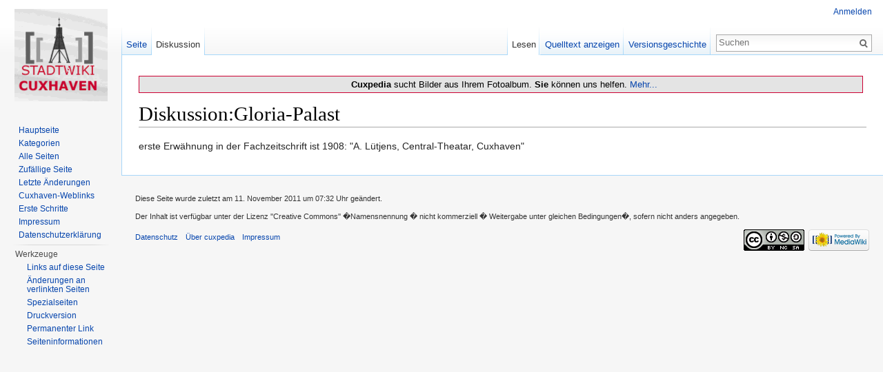

--- FILE ---
content_type: text/plain
request_url: https://www.google-analytics.com/j/collect?v=1&_v=j102&a=797067243&t=pageview&_s=1&dl=https%3A%2F%2Fwww.cuxpedia.de%2Findex.php%3Ftitle%3DDiskussion%3AGloria-Palast&ul=en-us%40posix&dt=Diskussion%3AGloria-Palast%20%E2%80%93%20cuxpedia&sr=1280x720&vp=1280x720&_u=IEBAAEABAAAAACAAI~&jid=1906346406&gjid=202623908&cid=1610411236.1769497678&tid=UA-11722650-1&_gid=94449113.1769497678&_r=1&_slc=1&z=116726886
body_size: -450
content:
2,cG-855LVE1EHR